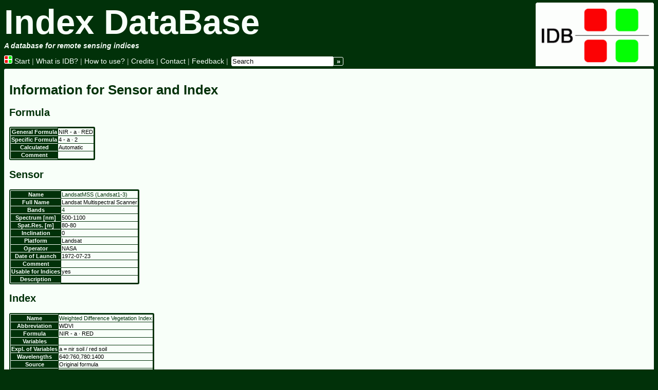

--- FILE ---
content_type: text/html; charset=iso-8859-1
request_url: https://www.indexdatabase.de/db/si-single.php?rsindex_id=104=&sensor_id=6
body_size: 1761
content:
<!DOCTYPE html>
<html lang="en">
  <head>
   <title>IDB - Information for Sensor and Index</title>
   <meta name="viewport" content="width=device-width, initial-scale=1.0,  user-scalable=yes">
   <meta http-equiv="content-type" content="text/html; charset=iso-8859-1" />
   <meta http-equiv="content-script-type" content="text/javascript" />
   <!--script type="text/javascript"
    src="//cdn.mathjax.org/mathjax/latest/MathJax.js?config=TeX-AMS-MML_HTMLorMML" -->
   <script type="text/javascript" id="MathJax-script" async
  src="https://cdn.jsdelivr.net/npm/mathjax@4/tex-mml-chtml.js">
   </script> 
   <link rel="shortcut icon" href="/favicon.ico" />
    <link rel="stylesheet" href="/daten/css/basis.css" type="text/css"  />


  </head>


  <body>

      <div id="content">

       <h1>Information for Sensor and Index</h1>
    <h2>Formula</h2>
 <div class="table vektor">
  <table class="vektor">
    <tr>
      <th>General Formula
      </th>
      <td><math  xmlns="http://www.w3.org/1998/Math/MathML">
  <mrow>
          <mrow>
           <mi mathcolor="#443399">NIR</mi>
           <mo>-</mo>
           
          <mrow>
           <mi mathcolor="#443399">a</mi>
           <mo>&middot;</mo>
           <mi mathcolor="#443399">RED</mi>
          </mrow>
          </mrow>
  </mrow>
</math>
      </td>
    </tr>
    <tr>
      <th>Specific Formula
      </th>
      <td><math  xmlns="http://www.w3.org/1998/Math/MathML">
  <mrow>
          <mrow>
           <mi mathcolor="#443399">4</mi>
           <mo>-</mo>
           
          <mrow>
           <mi mathcolor="#443399">a</mi>
           <mo>&middot;</mo>
           <mi mathcolor="#443399">2</mi>
          </mrow>
          </mrow>
  </mrow>
</math>
      </td>
    </tr>
    <tr>
      <th>Calculated
      </th>
      <td>Automatic
      </td>
    </tr>
    <tr>
      <th>Comment
      </th>
      <td>
      </td>
    </tr>
  </table>
 </div>
    <h2>Sensor</h2>
 <div class="table vektor">
  <table class="vektor">
    <tr>
      <th>Name
      </th>
      <td><a href="/db/s-single.php?id=6">LandsatMSS (Landsat1-3)</a>
      </td>
    </tr>
    <tr>
      <th>Full Name
      </th>
      <td>Landsat Multispectral Scanner 
      </td>
    </tr>
    <tr>
      <th>Bands
      </th>
      <td><a href="/db/bs.php?sensor_id=6">4</a>
      </td>
    </tr>
    <tr>
      <th>Spectrum [nm]
      </th>
      <td>500-1100
      </td>
    </tr>
    <tr>
      <th>Spat.Res. [m]
      </th>
      <td>80-80
      </td>
    </tr>
    <tr>
      <th>Inclination
      </th>
      <td>0
      </td>
    </tr>
    <tr>
      <th>Platform
      </th>
      <td>Landsat
      </td>
    </tr>
    <tr>
      <th>Operator
      </th>
      <td>NASA
      </td>
    </tr>
    <tr>
      <th>Date of Launch
      </th>
      <td>1972-07-23
      </td>
    </tr>
    <tr>
      <th>Comment
      </th>
      <td>
      </td>
    </tr>
    <tr>
      <th>Usable for Indices
      </th>
      <td>yes
      </td>
    </tr>
    <tr>
      <th>Description
      </th>
      <td>
      </td>
    </tr>
  </table>
 </div>
    <h2>Index</h2>
 <div class="table vektor">
  <table class="vektor">
    <tr>
      <th>Name
      </th>
      <td><a href="/db/i-single.php?id=104">Weighted Difference Vegetation Index</a>
      </td>
    </tr>
    <tr>
      <th>Abbreviation
      </th>
      <td>WDVI
      </td>
    </tr>
    <tr>
      <th>Formula
      </th>
      <td><math  xmlns="http://www.w3.org/1998/Math/MathML">
  <mrow>
          <mrow>
           <mi mathcolor="#443399">NIR</mi>
           <mo>-</mo>
           
          <mrow>
           <mi mathcolor="#443399">a</mi>
           <mo>&middot;</mo>
           <mi mathcolor="#443399">RED</mi>
          </mrow>
          </mrow>
  </mrow>
</math>
      </td>
    </tr>
    <tr>
      <th>Variables
      </th>
      <td>
      </td>
    </tr>
    <tr>
      <th>Expl. of Variables
      </th>
      <td>a = nir soil / red soil
      </td>
    </tr>
    <tr>
      <th>Wavelengths
      </th>
      <td>640:760,780:1400
      </td>
    </tr>
    <tr>
      <th>Source
      </th>
      <td>Original formula
      </td>
    </tr>
    <tr>
      <th>Description
      </th>
      <td>
      </td>
    </tr>
  </table>
 </div>
       <h2>References</h2>
 <div class="table  matrix">
  <table class=" matrix">
   <thead>
    <tr>
      <th>Nr.
      </th>
      <th>Author/Title
      </th>
      <th>Year
      </th>
      <th>Comment
      </th>
    </tr>
   </thead>
   <tbody>
    <tr>
      <td>1
      </td>
      <td><a href="/db/r-single.php?id=576">Schmidt, H.; Karnieli, A. - Sensitivity of vegetation indices to substrate brightness in hyper-arid environment: The Makhtesh Ramon Crater (Israel) case study</a>
      </td>
      <td>2001
      </td>
      <td>
      </td>
    </tr>
   </tbody>
  </table>
 </div>
    <h2>Visualisation</h2>
    <p>Sensor<br /><img src="/daten/grafik/band_6.png" alt="" /><br /><img src="/daten/grafik/index_104.png" alt="" /><br />Index</p>
      </div>


      <div id="header">
       <div id="logotext">Index DataBase</div>
       <div id="logocredits"><em>A database for remote sensing indices</em></div>
       <div id="topnavigation">
        <a href="/"><img src="/daten/grafik/logo_mini.png" alt="" /> Start</a> |
        <a href="/info/idb.php">What is IDB?</a> |
        <a href="/info/help.php">How to use?</a> |
        <a href="/info/credits.php">Credits</a> |
        <a href="/info/contact.php">Contact</a> |       
        <a href="/info/feedback/">Feedback</a> |     
        <form id="searchform" action="/search/" method="get">
         <div><input name="s" size="8" value="Search" onfocus="if(this.value=='Search'){this.value='';}" onblur="if(this.value==''){this.value='Search';}"/><input type="submit" class="button" value="»" /></div>
        </form>
       </div>
      </div>
   <p id="footer">Copyright &copy; 2011-2026 by <em>The IDB Project</em> - All rights reserved &bull; <a href="/info/impressum.php#en">WebsiteInfo</a> / <a href="/info/impressum.php">Impressum</a> / <a href="/info/datenschutz.php">Datenschutz</a></p>
  </body>
</html>